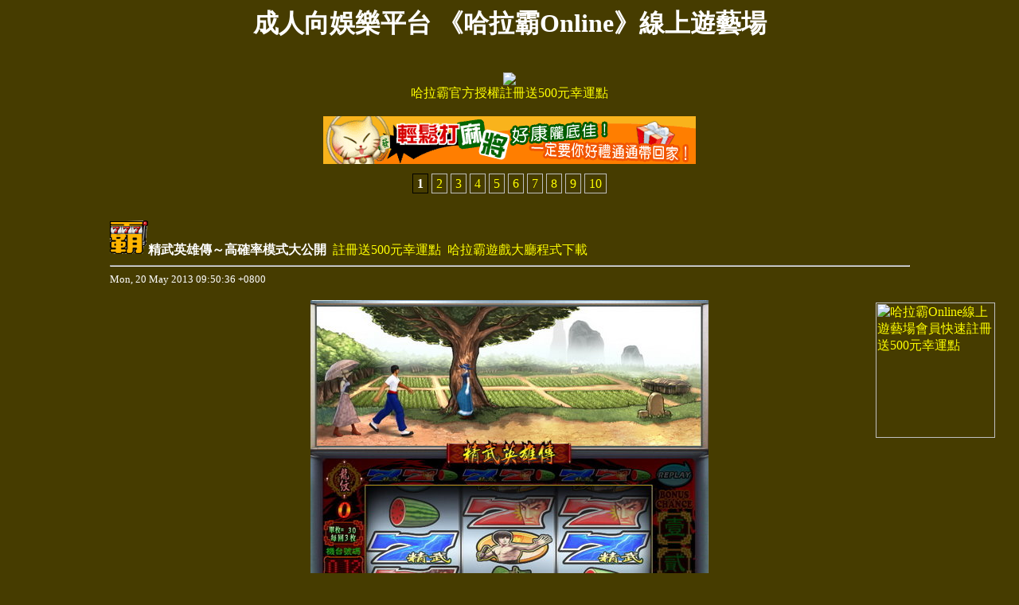

--- FILE ---
content_type: text/html
request_url: http://turtle.url.tw/halabar.asp
body_size: 17765
content:
<html>
<head>
<meta http-equiv="Content-Type" content="text/html; charset=utf-8">
<META NAME="Robots" content="INDEX,FOLLOW">
<title>哈拉霸Online ～註冊送500元幸運點</title>
<meta name="keywords" content="線上遊藝場：水果盤、小瑪莉、精武英雄傳、西部英雄、屠龍英雄、救火英雄、視訊骰寶、視訊輪盤">
<script type="text/javascript" src="http://code.jquery.com/jquery-latest.min.js"></script>
<script type="text/javascript"> 
	$(function(){ 
		$('a.halabartop').click(function(){ 
			var $body = (window.opera) ? (document.compatMode == "CSS1Compat" ? $('html') : $('body')) : $('html,body'); 
			$body.animate({ 
				scrollTop: $('#halatop').offset().top 
			}, 1000 ); 
 
			return false; 
		}); 
	}); 
</script>
<link rel="stylesheet" type="text/css" href="halabar.css">
</head>
<body style="font-family:微軟正黑體,Microsoft JhengHei"><A href="#" id="halatop"></a><center><h1>成人向娛樂平台 《哈拉霸Online》線上遊藝場</h1><br>
<a href="http://www.halabar.net/member/dealers_r_01.php?mid=turtle" target="_blank"><img src="http://public.blu.livefilestore.com/y1plGuJFZfT_EyIsBbQYA5ARk1l5109PUaeICTv4sxrJNAoyhWHCfWXz2ggvIxR6w_zO3-zwAAQ6AM7u9uDGcDLVQ/720x84.jpg" border="0"><br>哈拉霸官方授權註冊送500元幸運點</a><br><br>
<a href="http://www.turtle.url.tw/ezmj/" target="_blank" title="16張麻將"><img src="http://turtle.url.tw/images/468x60forani.gif" border="0"></a>
<br><p class="wp-pagenavi"><span class="current">1</span><a href="?p=2" target="_self">2</a><a href="?p=3" target="_self">3</a><a href="?p=4" target="_self">4</a><a href="?p=5" target="_self">5</a><a href="?p=6" target="_self">6</a><a href="?p=7" target="_self">7</a><a href="?p=8" target="_self">8</a><a href="?p=9" target="_self">9</a><a href="?p=10" target="_self">10</a></p><br>
<table border="0" width="80%"><tr><td>
<img src="images/halabar.png"><font color="#ffffff"><b>精武英雄傳～高確率模式大公開</b></font>&nbsp;&nbsp;<a href="http://www.halabar.net/member/dealers_r_01.php?mid=turtle" target="_blank">註冊送500元幸運點</a>&nbsp;&nbsp;<a href="http://ezmj.tw/halabar.asp">哈拉霸遊戲大廳程式下載</a><br><hr><font size="2">Mon, 20 May 2013 09:50:36 +0800</font><br><br><div align="center"><img src="halabar/images/1/3ZearLebOuUmk5gcy01PMA.jpg"/><br>    </div><br>　台灣早期的機台遊戲中，大多為日本出品的檯子，或者說是日本當地「退」下來的機台、機板，台灣玩膩了之後，這些機台再輾轉流到其他國家，畢竟一台機器少則數十萬，多則幾百萬，當機器不能賺錢時，當然會想賣到其他地方，而最神奇的地方是，日本有些不受歡迎機台，或是因為法規改變因此不得不退役的檯子，來到台灣後反而受到歡迎，其中最經典的應該就是 Pachislot 柏青嫂～「超悟空」啦！<br><br><font color="0060bf"><strong>從超悟空到北斗</strong></font><br>　其實很多年前電玩店還能營業時，柏青哥 (小鋼珠)、柏青嫂(斯洛) 機台的店還不少，明亮的燈光、整齊的機台，還真是讓人懷念！柏青嫂檯子在台灣消失一陣子之後，幾年前有廠商引進了一批日本退下來的柏青嫂「超悟空」，沒想到「超悟空」居然在台灣刮起一陣旋風，很難想像在日本被認定是不及格的機台，在台灣卻成為大家拼搏的對象。<br><br>　而北斗系列產品就更不用說了，北斗不但在台灣受歡迎，在日本更是被列為經典柏青嫂遊戲，Sammy更是靠北斗系列柏青嫂賺進白花花的鈔票！<br><font color="0060bf"><strong><br>精武英雄傳～超熱血登場</strong></font><br>　為了讓台灣線上玩家也能體會到柏青嫂的樂趣，哈拉霸 Online&nbsp; 線上遊藝場 推出的「精武英雄傳」，就是以日本柏青嫂機台為藍本，加上原創的角色與故事內容，和美式拉霸機完全不同，豐富的動畫與提示，絕對讓人大呼過癮！<br><br><div align="center"><img src="halabar/images/1/gzGq0S7_bbk3U9vuQN4zsA.jpg"/><br></div><strong><br><font color="0060bf">爽度百分百</font></strong><br>　玩家第一次看到「精武英雄傳」的賠倍表時，可能會覺得怎麼賠倍種類那麼少？事實上並非如此，柏青嫂機台在日本的設計上，屬於「娛樂」用途，並非像賭場一樣一次押注就有可能贏個幾千萬，主要希望玩家可以慢慢享受贏的快感，所以是透過模式的轉變，讓機台連續開出連線，讓玩家不停中獎，而這其中的關鍵，就在於上螢幕動畫的演出內容！<br><br>　螢幕演出的內容配合適當的押注方式，才能讓模式轉換進入連續開獎狀態，這就是日式柏青嫂機台的精華所在，而這些關鍵之處，都會配合豐富的熱門動畫、電影、遊戲等主題，讓玩家能夠在贏錢的同時，享受到五光十色的動畫效果。<br><br><font color="0060bf"><strong>精武英雄傳的模式</strong></font><br>　柏青嫂大量獲得枚數的方式，並不是透過單純的滾輪連線來達成，當然中獎的時候一定要連線成功，但是要讓滾輪開出紅七、藍七，可不是單純靠滾輪按停就能出現，而是要靠上螢幕的動畫配合按停來達成，而如何看懂提示、把握機會，這就是重點了！<br><br>　「精武英雄傳」有三種吐分模式，也可以看成是三個主要獎項，分別是：MID Bonus、REG Bonus以及BIG Bonus。三個 Bonus Game 對應到不同的連線圖騰，分別是：<br><br><blockquote><blockquote><font color="6000bf"><strong>MID Bonus：西瓜 = 8枚：無連莊<br>REG Bonus：藍7 = 10枚：可連莊<br>BIG Bonus：紅7 = 15枚：可連莊<br></strong></font></blockquote></blockquote><br>　只要一旦進入任一個 Bonus Game，就表示要開始賺進分數啦！，至於進去 Bonus Game 能夠賺多少分數？這其中可是有著許多影響的要素，且讓我們繼續看下去吧！<br><font color="0060bf"><strong><br>模式抽選的關鍵～REPLAY！REPLAY！REPLAY！</strong></font><br>　「精武英雄傳」機台進入抽選的關鍵，就是連續三次形成 REPLAY，當第三次REPLAY發生時，機台會依照目前水位進行模式的抽選，要進入三大 Bonus Game，全部需要靠 REPLAY 連三來觸發，觸發時 MID Bonus Game 是可以直接進入的，但如果是要進入有連莊設計的 REG、BIG Bonus Game時，那可就不大一樣。<br><br><div align="center"><img src="halabar/images/1/QSyx8o5WGE4_Nz0L0sLYow.jpg"/><br></div><br>　要進入 REG、BIG Bonus Game 必須在與警備隊長對峙過程中，成功使出雙節棍招式擊敗對手後，才能夠進入該 Bonus Game，所以雙節棍圖騰雖然只有八枚，但是一旦在對峙過程中按出來，那這八枚後面可能帶來數千枚的連續開獎！<br><font color="0060bf"><strong><br>徒手破西瓜！MID Bonus Game</strong></font><br>　MID Bonus Game 是「精武英雄傳」遊戲中最小的 Bonus Game，只要當滾輪連續形成 REPLAY 三次，就有機會進入本模式，進入後畫面上方會出現三顆西瓜，玩家只要依照燈亮起的位置提示按停，就能打爆西瓜贏得彩金，MID Bonus Game 沒有連莊的設計，所以可贏得的彩金分數並不會太多。<br><br><div align="center"><img src="halabar/images/1/Fxuvo8S1Nfrm3gqGvJoD3A.jpg"/><br><br><img src="halabar/images/1/R7.toPP22Xj4W8QJ3q2xdg.jpg"/><br></div><br><strong><font color="0060bf">快使用雙節棍～哼哼哈兮</font></strong><br>　精武英雄傳的三大Bonus Game中，REG、BIG Bonus Game 都是在 REPLAY 連三成功後才會觸發事件，出現的上海租界區日本警備隊隊長會有不同人，一個是要捉拿主角的，一個則是挑戰主角，由於對手都有帶武器，因此主角將拿出雙節棍應戰。<br><br>　只要在六次滾輪的機會中，成功按出 雙節棍 連線，就能讓主角詩展出奧義的雙節棍招式，將日本鬼子打個屁滾尿流，然後就能進入爽度滿分的 Bonus Game囉！<br><br><div align="center"><img src="halabar/images/1/mp3aYhxhYOahkXKtKQp_dg.jpg"/><br></div><font color="0060bf"><strong><br>REG Bonus Game ～ 連續打爆上海警備隊</strong></font><br>　當打敗前來捉拿主角的警備隊長後，就可以進入打小兵的連續得分模式，也就是 REG Bonus Game！當畫面上出現三個日本兵時，只要依照機台滾輪下方亮燈的順序按停，就能100%開出藍七連線，大約可以連續開出10回左右。<br><br><div align="center"><img src="halabar/images/1/m_KgzOJeF1bnZfXQqpcB2Q.jpg"/><br></div><font color="0060bf"><br><strong>REG Bonus Game 連莊！</strong></font><br>　「精武英雄傳」最爽快的地方就是可以連莊！當打完第一回 REG Bonus Game 中的小兵後，機台會進入「連莊抽選」的狀態，這時候一開始被打飛的警備隊長會再次出現成為主角的對手，同樣地玩家有六次的機會對警備隊長施展雙節棍奧義，只要在六回合的期間成功按出 雙節棍 連線，就能打飛警備隊長，再次進入送藍七連線、狂打小兵、一直賺枚數的狀態！<br><br><div align="center"><img src="halabar/images/1/qiU5cVMr4haoXFV9EwBQUA.jpg"/><br></div><br><br><font color="0060bf"><strong>龍紋發動！回合再開</strong></font><br>　如果在六次的機會中，無法按出 雙節棍 順利打飛警備隊長，這時候該怎麼辦？主角在一般走路狀態下遇到攔路的日本警備隊時，只要成功擊敗對手，就能取得寶貴的『龍紋』，龍紋最多可以累積到12個，那龍紋有什麼用途呢？<br><br><div align="center"><img src="halabar/images/1/fNtS0lnNS06PmudpYffOgA.jpg"/><br></div><br>　大家有注意到「精武英雄傳」主角身上的龍形記號嗎？身為龍的傳人，當主角在連莊戰挑戰失利時，龍紋會自動發動，引爆醞釀在主角體內中的能量，讓主角獲得再一次挑戰連莊的機會，所以當挑戰失敗時，只要有龍紋，就能獲得再次挑戰的機會！所以龍紋累積越多，對進入 Bonus&nbsp; Game 後的連莊機率也越高！<br><br><div align="center"><img src="halabar/images/1/xKTDncJkc_Fi9acHDk.aSw.jpg"/><br><br><img src="halabar/images/1/6Z_HPbfKkHEeW0YnPMNBGQ.jpg"/><br></div><font color="0060bf"><strong><br>BIG Bonus Game ~ 真武鬥大會</strong></font><br>　這是由日本警備隊長宮本大佐在上海租界區所舉行的武鬥大會，力邀各國好手參加，其目的自然是為了鞏固日本在上海租界區的控制權，而主角經過一路上的考驗，當 REPLAY 連三並且面對警備隊長按出 雙節棍 連線後，就能進入這場枚數賺很大的～「真武鬥大會」！<br><br>　真武鬥大會屬於 BIG Bonus Game，也是「精武英雄傳」遊戲的精華所在，主角將面對來自各國好手的挑戰，進入武鬥大會後，主角必須先挑戰資格戰，和對手過招的時候，玩家只要依照機台紅七亮起的順序按停，就能連續獲得『紅七』連線。<br><br><div align="center"><img src="halabar/images/1/BXym01J8pCYSjEGtWOPM2Q.jpg"/><br><br><img src="halabar/images/1/0HeOs.eC1PkPBg6nSsortg.jpg"/><br><br><img src="halabar/images/1/hQ8rkWBX0yxrq_R20VoxJg.jpg"/><br><br><br></div><br><font color="0060bf"><strong>決勝一擊 = 連莊成功！</strong></font><br>　BIG Bonus Game 中，玩家連莊的方式和 REG Bonus 不大一樣，在真武鬥大會中，玩家必須擊敗對手才能晉級下一輪，主角蓄力的過程可以透過押注提示不斷得到紅七，打過幾輪之後，主角將與對手來個『決勝一擊』！<br><br>　當進行決勝一擊時，機台的提示燈號會關閉，玩家必須靠自己的手感與運氣，只要成功按出「紅七」連線，主角就會施展奧義招式，將對手打飛，一旦擊敗對手，當然就可以進入下一輪的對戰，代表又能開始不停地賺枚數啦！而且賺枚數的過程，還能欣賞到主角與對手之間，超華麗的精采對戰。<br><br><div align="center"><img src="halabar/images/1/f0xHSpwRrOA2gE4J4OpG0Q.jpg"/><br></div><br><font color="0060bf"><strong>如何知道機台水位？模式確認？</strong></font><br>　那現在重點來了！我們該如何知道目前機台水位如何？聰明的玩家一定有注意到，前面提到龍紋收集越多，進入Bonus Game 後連莊的可能也提高許多，所以最簡單辨別機台內存枚數多寡的方式，就是看機台目前龍紋數量有多少，頂天是12枚，所以如果說不小心撿到一台龍紋有5個的，那表示裡面應該還蠻有料的，不過如果龍紋是零的時候怎麼辦？<br><br><font color="0060bf"><strong>主角走路狀態也能辨別機台水位</strong></font><br>　沒錯！這點和北斗很像，主角在畫面上走路去找小師妹時，走路時的內容就是非常大的提示，怎麼看？有觀察力的玩家可以發現，主角走路時背景不大一樣，哈拉霸 Online 線上遊藝場的走路背景有兩種樣式，一種是在鄉村，一種則是在上海市區；另外主角走路時有可能是一個人，或是後面跟著小師妹，這分別代表什麼意義呢？<br><br>&nbsp;前兆模式預告&nbsp;&nbsp; &nbsp;背景&nbsp;&nbsp; &nbsp;主角&nbsp;&nbsp; &nbsp;轉變點&nbsp;&nbsp; &nbsp;內存&gt;600&nbsp;&nbsp; &nbsp;600&gt;內存&gt;400&nbsp;&nbsp; &nbsp;400&gt;內存&gt;200&nbsp;&nbsp; &nbsp;內存200<br>M1標準模式&nbsp;&nbsp; &nbsp;鄉村&nbsp;&nbsp; &nbsp;男主角&nbsp;&nbsp; &nbsp;結束 BIG BONUS 模式後&nbsp;&nbsp; &nbsp;10%&nbsp;&nbsp; &nbsp;10%&nbsp;&nbsp; &nbsp;10%&nbsp;&nbsp; &nbsp;40%<br>M2高確率&nbsp;&nbsp; &nbsp;鄉村&nbsp;&nbsp; &nbsp;男主角 + 女主角&nbsp;&nbsp; &nbsp;&nbsp;&nbsp; &nbsp;20%&nbsp;&nbsp; &nbsp;20%&nbsp;&nbsp; &nbsp;40%&nbsp;&nbsp; &nbsp;30%<br>M3較高確率&nbsp;&nbsp; &nbsp;城鎮&nbsp;&nbsp; &nbsp;男主角&nbsp;&nbsp; &nbsp;&nbsp;&nbsp; &nbsp;30%&nbsp;&nbsp; &nbsp;40%&nbsp;&nbsp; &nbsp;30%&nbsp;&nbsp; &nbsp;20%<br>M4超高確率&nbsp;&nbsp; &nbsp;城鎮&nbsp;&nbsp; &nbsp;男主角 + 女主角&nbsp;&nbsp; &nbsp;&nbsp;&nbsp; &nbsp;40%&nbsp;&nbsp; &nbsp;30%&nbsp;&nbsp; &nbsp;20%&nbsp;&nbsp; &nbsp;10%<br><br>　上表夠清楚吧！不過請注意，這裡的百分比不是 100% 準確，因為最高 40%、最低 10% 的方式做提示，不過光是靠最低的提示組合來做排除，要找到合適的好機台，相信大家心理應該都有底了！<br><br><div align="center"><img src="halabar/images/1/PfHUhpIdWp_Nrze5phOkhg.jpg"/><br></div><font color="0060bf"><strong><br>服裝決定抽選機率</strong></font><br>　除了走路狀態可以用來辨別機台水位之外，更重要的是透過主角服裝的變化，更能夠知道接下來「可能」開出怎樣的獎，這可是非常不得了，有了 Bonus Game 預告提示加上前面的機台水位辨別，那可真是太爽快啦！<br><br>BONUS 預告&nbsp;&nbsp; &nbsp;轉變點&nbsp;&nbsp; &nbsp;BONUS CHANCE&nbsp;&nbsp; &nbsp;REG BONUS&nbsp;&nbsp; &nbsp;BIG BONUS&nbsp;&nbsp; &nbsp;MID BONUS<br>一般模式服裝(黑衣、黑褲)&nbsp;&nbsp; &nbsp;咬分狀態下小獎提示結束&nbsp;&nbsp; &nbsp;20%&nbsp;&nbsp; &nbsp;20%&nbsp;&nbsp; &nbsp;10%&nbsp;&nbsp; &nbsp;25%<br>白T上衣 + 黑褲&nbsp;&nbsp; &nbsp;&nbsp;&nbsp; &nbsp;50%&nbsp;&nbsp; &nbsp;20%&nbsp;&nbsp; &nbsp;20%&nbsp;&nbsp; &nbsp;25%<br>打赤膊 + 黑褲&nbsp;&nbsp; &nbsp;&nbsp;&nbsp; &nbsp;20%&nbsp;&nbsp; &nbsp;50%&nbsp;&nbsp; &nbsp;20%&nbsp;&nbsp; &nbsp;25%<br>黃色賽車服&nbsp;&nbsp; &nbsp;&nbsp;&nbsp; &nbsp;10%&nbsp;&nbsp; &nbsp;10%&nbsp;&nbsp; &nbsp;50%&nbsp;&nbsp; &nbsp;25%<br><br>　有了以上資訊，相信只要好好把握機會，看清楚各種提示狀態，絕對能夠掌握先機，成功在真武鬥大會中擊敗各國好手，對決最終大魔王！要知道「精武英雄傳」可是休閒類機台遊戲中，少見提供完整故事甚至破台動畫的超華麗作品，想知道更多訊息，請隨時注意哈拉霸 Online 線上遊藝場所發佈的新消息哦！<br><br><br>
</td></tr></table>
<p class="wp-pagenavi"><span class="current">1</span><a href="?p=2" target="_self">2</a><a href="?p=3" target="_self">3</a><a href="?p=4" target="_self">4</a><a href="?p=5" target="_self">5</a><a href="?p=6" target="_self">6</a><a href="?p=7" target="_self">7</a><a href="?p=8" target="_self">8</a><a href="?p=9" target="_self">9</a><a href="?p=10" target="_self">10</a></p>
<br><br>
<a href="http://www.halabar.net/member/dealers_r_01.php?mid=turtle" target="_blank"><img src="http://public.blu.livefilestore.com/y1plGuJFZfT_EyIsBbQYA5ARk1l5109PUaeICTv4sxrJNAoyhWHCfWXz2ggvIxR6w_zO3-zwAAQ6AM7u9uDGcDLVQ/720x84.jpg" border="0"><br>哈拉霸官方授權註冊送500元幸運點</a><br><a href="http://ezmj.tw/halabar.asp"><h2>哈拉霸遊戲大廳程式下載</h2></a><br><br>
<script src="http://www.turtle.url.tw/rank.asp?account=halabar"></script>
<p align="center"><a href="http://raycity.cc/" target="_blank"><img border="0" alt="光速城市免費計數器" src="http://raycity.cc/count.asp?user=halabar&style=2"><br>光速城市</a></p>
<!-- Plurk Badge START --><a href="http://www.plurk.com/halabar/invite/4" target="_blank"><img src="http://images.plurk.com/image_avatar_9100038_h.png" border="0"></a><!-- Plurk Badge END -->
<center><strong><A href="#halatop" class="halabartop" title="到頁面頂端"><font color="#CC00CC" size="5">↑Top</font></A></strong></center>
</center>
<div id="watermarklogo" style="position:absolute;"></div>
<script src="halabar.js"></script>
</body>
</html>

--- FILE ---
content_type: text/html
request_url: http://www.turtle.url.tw/rank.asp?account=halabar
body_size: 307
content:

var str = location.href;
document.write('<center><iframe src="http://www.turtle.url.tw/show.asp?account=halabar&link='+str+'" width="610" height="152" marginwidth="0" marginheight="0" scrolling="no" frameborder="no"></iframe></center>');

--- FILE ---
content_type: text/html
request_url: http://www.turtle.url.tw/show.asp?account=halabar&link=http://turtle.url.tw/halabar.asp
body_size: 6031
content:
<script>
if (parent.frames.length==0)
window.location.replace('http://www.turtle.url.tw/')
</script>

<!DOCTYPE html>
<head>
<meta http-equiv="Content-Type" content="text/html; charset=big5">
<link rel="stylesheet" type="text/css" href="show.css">
<base target="_blank">
<title>反璞龜真文字交換點擊排行鏈</title>
</head>
<body ONCONTEXTMENU="window.event.returnValue=false" onSelectStart="event.returnValue=false" ONDRAGSTART="window.event.returnValue=false" topmargin="0" leftmargin="0">
<table align="center" border="0" bgcolor="#ededed" cellspacing="0" cellpadding="5"><tr><td>
<table align="center" bgcolor="#ededed" border="0" cellspacing="0" cellpadding="0">
<tr><td align="center"><a href="http://www.turtle.url.tw/in.asp?account=halabar" title="反璞龜真文字交換點擊排行鏈!!"><img src="logo/125x20.gif" border="0"></a></td></tr>
<tr><td align="middle">
<table width="100%" border="0" style="font-size: 12px;" bgcolor="#ffffff" cellpadding="4">

<tr>
<td align="left" width="120"><a href="ref.asp?account=soft4fun&ref=halabar&link=http://turtle.url.tw/halabar.asp" title="硬是要學！ 軟體教學、網站推薦、免費資源&#13&#10送入:0送出:0"><font color="#266F4">硬是要學！</font></a></td><td align="left" width="120"><a href="ref.asp?account=laifu&ref=halabar&link=http://turtle.url.tw/halabar.asp" title="本店為台南市第一家彩色沖印店營業至今40多年，雖為傳統老店但在台南經常引領潮流。&#13&#10送入:0送出:0"><font color="#36CA82">來福彩色沖洗店</font></a></td><td align="left" width="120"><a href="ref.asp?account=ipyshare&ref=halabar&link=http://turtle.url.tw/halabar.asp" title="柏元的SEO想法、HTML5、Wordpress、Discuz X2架站架站，B&#13&#10送入:0送出:0"><font color="#13980">愛柏元分享</font></a></td><td align="left" width="120"><a href="ref.asp?account=abgne&ref=halabar&link=http://turtle.url.tw/halabar.asp" title="分享各種 jQuery 外掛的使用及 jQuery 跑馬燈、廣告輪播及選單等實用&#13&#10送入:0送出:0"><font color="#986D">男丁格爾's</font></a></td><td align="left" width="120"><a href="ref.asp?account=avsex&ref=halabar&link=http://turtle.url.tw/halabar.asp" title="AVSEX網路蒐集的美女寫真圖片，值得收藏&#13&#10送入:0送出:0"><font color="#46F5C2">美女寫真圖片</font></a></td>
</tr>

<tr>
<td align="left" width="120"><a href="ref.asp?account=94new&ref=halabar&link=http://turtle.url.tw/halabar.asp" title="94新聞快遞&#13&#10送入:0送出:0"><font color="#C6472">94新聞快遞</font></a></td><td align="left" width="120"><a href="ref.asp?account=usexymj&ref=halabar&link=http://turtle.url.tw/halabar.asp" title="「尤物麻將」將與「尤物誌」內容同步，持續增加多位性感尤物，讓您打的開心、贏的爽快&#13&#10送入:0送出:0"><font color="#5C6CD">尤物麻將</font></a></td><td align="left" width="120"><a href="ref.asp?account=how2use&ref=halabar&link=http://turtle.url.tw/halabar.asp" title="檔案空間, 影片下載, Google AdSense, Google, 網路硬碟&#13&#10送入:0送出:0"><font color="#D5989">HOWTOUSE</font></a></td><td align="left" width="120"><a href="ref.asp?account=ut5478&ref=halabar&link=http://turtle.url.tw/halabar.asp" title="新申辦門號、續約門號3C產品手機收購變現金送給您0955-112416&#13&#10送入:0送出:0"><font color="#FB4A">全省辦門號送現金</font></a></td><td align="left" width="120"><a href="ref.asp?account=m2000&ref=halabar&link=http://turtle.url.tw/halabar.asp" title="六合彩,大樂透,香港六合彩,威力彩,大家樂,六合彩開獎號碼,現場即時攪珠&#13&#10送入:0送出:0"><font color="#2F8E1B">六合彩樂透彩論壇</font></a></td>
</tr>

<tr>
<td align="left" width="120"><a href="ref.asp?account=betcity&ref=halabar&link=http://turtle.url.tw/halabar.asp" title="『麻將大悶鍋Online』:: 自摸,胡牌,贏牌等多種玩法&#13&#10送入:0送出:0"><font color="#17F042">麻將大悶鍋</font></a></td><td align="left" width="120"><a href="ref.asp?account=wifilink&ref=halabar&link=http://turtle.url.tw/halabar.asp" title="崴海尼可無線網路設備線上購物網－2.4G/5G無線網路天線、802.11 a/b&#13&#10送入:0送出:0"><font color="#5C3ADA">崴海尼可無線網路</font></a></td><td align="left" width="120"><a href="ref.asp?account=onlinemj&ref=halabar&link=http://turtle.url.tw/halabar.asp" title="旺來麻將Online&#13&#10送入:0送出:0"><font color="#7976">旺來麻將</font></a></td><td align="left" width="120"><a href="ref.asp?account=stacy&ref=halabar&link=http://turtle.url.tw/halabar.asp" title="壹週刊 忽然1週 財經 健康 食譜 寵物 潮流 男女 旅行 五行 賽馬 明星靚相&#13&#10送入:0送出:0"><font color="#46187D">明星八掛大分享☆</font></a></td><td align="left" width="120"><a href="ref.asp?account=umk8989&ref=halabar&link=http://turtle.url.tw/halabar.asp" title="雨傘達人- 原無敵雨傘創始祖- 雨傘天王&#13&#10送入:0送出:0"><font color="#5496A0">雨傘達人</font></a></td>
</tr>

<tr>
<td align="left" width="120"><a href="ref.asp?account=avrank&ref=halabar&link=http://turtle.url.tw/halabar.asp" title="熱門時事文章美女寫真&#13&#10送入:0送出:0"><font color="#41566D">AV女優宅便網</font></a></td><td align="left" width="120"><a href="ref.asp?account=2434324&ref=halabar&link=http://turtle.url.tw/halabar.asp" title="機械本台及專業零件加工&#13&#10送入:0送出:0"><font color="#2999C5">鑫誠益機械公司</font></a></td><td align="left" width="120"><a href="ref.asp?account=rankav&ref=halabar&link=http://turtle.url.tw/halabar.asp" title="正妹美女 show girl趣味熱門文章&#13&#10送入:0送出:0"><font color="#3519C2">網拍正妹辣秀</font></a></td><td align="left" width="120"><a href="ref.asp?account=topicaim&ref=halabar&link=http://turtle.url.tw/halabar.asp" title="夏山碧竹&#13&#10送入:0送出:0"><font color="#5D5FE2">夏山碧竹</font></a></td><td align="left" width="120"><a href="ref.asp?account=raycity&ref=halabar&link=http://turtle.url.tw/halabar.asp" title="光速城市 RAY CITY 許慧欣飆風代言&#13&#10送入:0送出:0"><font color="#4FE587">光速城市</font></a></td>
</tr>

</table>

</td></tr><tr><td align="right" valign="middle"><img src="images/pre.png" border="0"> <a href="?topage=2&account=halabar&link=http://turtle.url.tw/halabar.asp" target="_self" title="下一頁"><img src="images/next.png" border="0"></a> </td></tr></table>
</td></tr></table>
</body></html>







--- FILE ---
content_type: text/css
request_url: http://turtle.url.tw/halabar.css
body_size: 525
content:
.wp-pagenavi {
	clear: both;
}

.wp-pagenavi a, .wp-pagenavi span {
	text-decoration: none;
	border: 1px solid #BFBFBF;
	padding: 3px 5px;
	margin: 2px;
}

.wp-pagenavi a:hover, .wp-pagenavi span.current {
	border-color: #000;
}

.wp-pagenavi span.current {
	font-weight: bold;
}
body {
	background-color: #463c00;
color:#ffffff;
}

a:link       { text-decoration: none; color:#FFFF00  }
a:hover      { text-decoration: none; color:#FFFF00}
a:visited    { text-decoration: none; color: #FFFF00 }


--- FILE ---
content_type: text/css
request_url: http://www.turtle.url.tw/show.css
body_size: 578
content:
a:link       { text-decoration: none; color:  }a:hover      { text-decoration: none; color: ; position:relative;top:1px;left:1px}a:visited    { text-decoration: none; color:  }td { white-space:nowrap }.both { border-bottom: 1 solid #cccccc; border-left: 1 solid #cccccc; border-top: 1 solid #cccccc; }.left { border-right: 1 solid #cccccc; border-bottom: 1 solid #cccccc; }.left2 { text-align:center; border-bottom: 1px #cccccc solid;font-size: 9pt;height:20px;}
table { font-family: "微軟正黑體" ,"Microsoft JhengHei"}

body {font-family: "微軟正黑體" ,"Microsoft JhengHei"}

--- FILE ---
content_type: application/x-javascript
request_url: http://turtle.url.tw/halabar.js
body_size: 3341
content:
///////////////////////////////////////////////////////////////////
/*Site Logo Script (Geocities Watermark)
?Dynamic Drive (www.dynamicdrive.com)
For full source code, installation instructions,
100's more DHTML scripts, and TOS, visit http://www.dynamicdrive.com/ */
///////////////////////////////////////////////////////////////////

//edit the below 5 steps

// 1) substitute 116 and 42 with the width and height of your logo image, respectively
var logowidth=150
var logoheight=170
var logoimage=new Image(logowidth,logoheight)

// 2) change the image path to reflect the path of your logo image
logoimage.src="http://public.blu.livefilestore.com/y1pmEuhDNUGFVh8Ajd6vJuHzUaxuV5tIijSiP992RTvPYLKLEFIGxH1Ns5ahCoR5oKDGyxHTieZlkq0zhMd2cIb1w/150x170.jpg"

// 3) Change url below to the target URL of the logo
var logolink="http://www.halabar.net/member/dealers_r_01.php?mid=turtle"

// 4) change the alttext variable to reflect the text used for the "alt" attribute of the image tag
var alttext="哈拉霸Online線上遊藝場會員快速註冊送500元幸運點"

// 5) Finally, below variable determines the duration the logo should be visible after loading, in seconds. If you'd like the logo to appear for 20 seconds, for example, enter 20. Entering a value of 0 causes the logo to be perpectually visible. 
var visibleduration=0

// Optional parameters
var Hoffset=30 //Enter logo's offset from left edge of window (edit only if you don't like the default offset)
var Voffset=170 //Enter logo's offset from bottom edge of window (edit only if you don't like the default offset)

///////////////////////////Do not edit below this line/////////////////////////

var ie=document.all&&navigator.userAgent.indexOf("Opera")==-1

var watermark_obj=ie? document.all.watermarklogo : document.getElementById? document.getElementById("watermarklogo") : document.watermarklogo

function insertimage(){
if (ie||document.getElementById)
watermark_obj.innerHTML='<a href="'+logolink+'" target="_blank"><img src="'+logoimage.src+'" width="'+logowidth+'" height="'+logoheight+'" border=0 alt="'+alttext+'"></a>'
else if (document.layers){
watermark_obj.document.write('<a href="'+logolink+'" target="_blank"><img src="'+logoimage.src+'" width="'+logowidth+'" height="'+logoheight+'" border=0 alt="'+alttext+'"></a>')
watermark_obj.document.close()
}
}

function positionit(){
var dsocleft=ie? document.body.scrollLeft : pageXOffset
var dsoctop=ie? document.body.scrollTop : pageYOffset
var window_height=ie? document.body.clientHeight : window.innerHeight

if (ie||document.getElementById){
watermark_obj.style.right=parseInt(dsocleft)+0+Hoffset
watermark_obj.style.top=parseInt(dsoctop)+parseInt(window_height)-logoheight-Voffset
}
else if (document.layers){
watermark_obj.right=dsocleft+0+Hoffset
watermark_obj.top=dsoctop+window_height-logoheight-Voffset
}
}

function hidewatermark(){
if (document.layers)
watermark_obj.visibility="hide"
else
watermark_obj.style.visibility="hidden"
clearInterval(watermarkinterval)
}

function beingwatermark(){
watermarkinterval=setInterval("positionit()",50)
insertimage()
if (visibleduration!=0)
setTimeout("hidewatermark()",visibleduration*1000)
}

if (ie||document.getElementById||document.layers)
window.onload=beingwatermark

